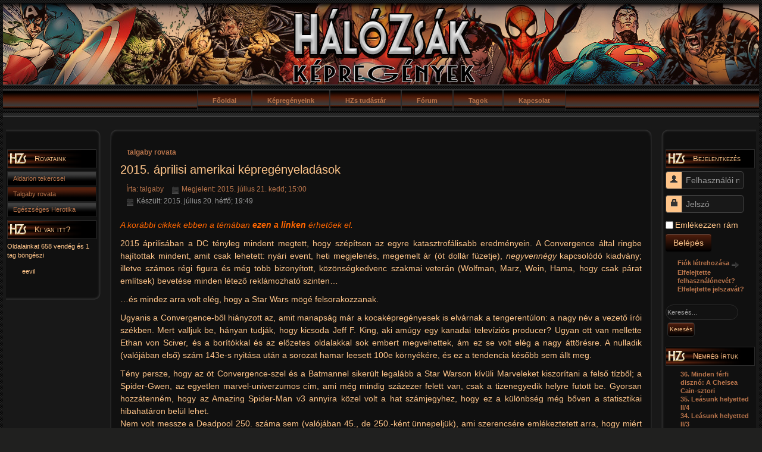

--- FILE ---
content_type: text/html; charset=utf-8
request_url: http://www.halozsak.hu/talgaby/529-amerikai-kepregenyeladasok/6817-2015-aprilisi-amerikai-kepregenyeladasok
body_size: 8466
content:
<?xml version="1.0" encoding="utf-8"?><!DOCTYPE html PUBLIC "-//W3C//DTD XHTML 1.0 Transitional//EN"
"http://www.w3.org/TR/xhtml1/DTD/xhtml1-transitional.dtd">
<html xmlns="http://www.w3.org/1999/xhtml"
xml:lang="hu-hu"
lang="hu-hu" dir="ltr">
<head>
<base href="http://www.halozsak.hu/talgaby/529-amerikai-kepregenyeladasok/6817-2015-aprilisi-amerikai-kepregenyeladasok" />
	<meta http-equiv="content-type" content="text/html; charset=utf-8" />
	<meta name="keywords" content="képregény, pókember, marvel, spider man, batman, superman, transformers, star wars, honosítás, fordítás, magyar, comic, comics, hálózsák" />
	<meta name="author" content="talgaby" />
	<meta name="description" content="HálóZsák - Itthon meg nem jelenő képregények magyarul" />
	<meta name="generator" content="Joomla! - Open Source Content Management" />
	<title>2015. áprilisi amerikai képregényeladások</title>
	<link href="/templates/halozsak25/favicon.ico" rel="shortcut icon" type="image/vnd.microsoft.icon" />
	<link href="http://www.halozsak.hu/component/search/?Itemid=2&amp;catid=529&amp;id=6817&amp;format=opensearch" rel="search" title="Keresés HálóZsák" type="application/opensearchdescription+xml" />
	<link href="/components/com_jcomments/tpl/hzs/style.css?v=3002" rel="stylesheet" type="text/css" />
	<link href="/plugins/system/jce/css/content.css?badb4208be409b1335b815dde676300e" rel="stylesheet" type="text/css" />
	<link href="/media/jui/css/bootstrap.min.css" rel="stylesheet" type="text/css" />
	<style type="text/css">
div.mod_search98 input[type="search"]{ width:auto; }
	</style>
	<script type="application/json" class="joomla-script-options new">{"csrf.token":"be4e4c66e79646f29a4d411b4bbea356","system.paths":{"root":"","base":""},"system.keepalive":{"interval":1740000,"uri":"\/component\/ajax\/?format=json"}}</script>
	<script src="/components/com_jcomments/js/jcomments-v2.3.js?v=12" type="text/javascript"></script>
	<script src="/components/com_jcomments/libraries/joomlatune/ajax.js?v=4" type="text/javascript"></script>
	<script src="https://www.google.com/recaptcha/api.js" type="text/javascript"></script>
	<script src="/media/jui/js/jquery.min.js?e0c6ff053f8a520a82ca96de6455dbf5" type="text/javascript"></script>
	<script src="/media/jui/js/jquery-noconflict.js?e0c6ff053f8a520a82ca96de6455dbf5" type="text/javascript"></script>
	<script src="/media/jui/js/jquery-migrate.min.js?e0c6ff053f8a520a82ca96de6455dbf5" type="text/javascript"></script>
	<script src="/media/system/js/caption.js?e0c6ff053f8a520a82ca96de6455dbf5" type="text/javascript"></script>
	<script src="/media/system/js/mootools-core.js?e0c6ff053f8a520a82ca96de6455dbf5" type="text/javascript"></script>
	<script src="/media/system/js/core.js?e0c6ff053f8a520a82ca96de6455dbf5" type="text/javascript"></script>
	<script src="/media/system/js/mootools-more.js?e0c6ff053f8a520a82ca96de6455dbf5" type="text/javascript"></script>
	<!--[if lt IE 9]><script src="/media/system/js/polyfill.event.js?e0c6ff053f8a520a82ca96de6455dbf5" type="text/javascript"></script><![endif]-->
	<script src="/media/system/js/keepalive.js?e0c6ff053f8a520a82ca96de6455dbf5" type="text/javascript"></script>
	<script src="/media/jui/js/bootstrap.min.js?e0c6ff053f8a520a82ca96de6455dbf5" type="text/javascript"></script>
	<!--[if lt IE 9]><script src="/media/system/js/html5fallback.js?e0c6ff053f8a520a82ca96de6455dbf5" type="text/javascript"></script><![endif]-->
	<script type="text/javascript">
jQuery(window).on('load',  function() {
				new JCaption('img.caption');
			});jQuery(function($){ initTooltips(); $("body").on("subform-row-add", initTooltips); function initTooltips (event, container) { container = container || document;$(container).find(".hasTooltip").tooltip({"html": true,"container": "body"});} });
	</script>

<link href="/templates/halozsak25/css/template.css" rel="stylesheet" type="text/css" media="all" />
<script type="text/javascript" src="/templates/halozsak25/js/hover.js"></script>
<script type="text/javascript" src="/templates/halozsak25/js/hzs-toggler.js"></script>
<script type="text/javascript">

  var _gaq = _gaq || [];
  _gaq.push(['_setAccount', 'UA-3619285-1']);
  _gaq.push(['_trackPageview']);

  (function() {
    var ga = document.createElement('script'); ga.type = 'text/javascript'; ga.async = true;
    ga.src = ('https:' == document.location.protocol ? 'https://ssl' : 'http://www') + '.google-analytics.com/ga.js';
    var s = document.getElementsByTagName('script')[0]; s.parentNode.insertBefore(ga, s);
  })();

</script>
</head>
<body>
<div id="wrapper">
  <table width="100%" border="0" cellpadding="0" cellspacing="0">
    <tr>
		        <td><div id="header-hero">
                  </div></td>
    </tr>
        <tr>
      <td><div id="top_menu">
          <div id="top_menu_inner">
            <ul class="nav menu-nav mod-list">
<li class="item-101 default current active"><a href="/" >Főoldal</a></li><li class="item-2 deeper parent"><a href="/kepregenyeink" >Képregényeink</a><ul class="nav-child unstyled small"><li class="item-76"><a href="/kepregenyeink/szuperhosok" >Szuperhősök</a></li><li class="item-82"><a href="/kepregenyeink/star-wars" >Star Wars</a></li><li class="item-84"><a href="/kepregenyeink/ifjusagi-reszleg" >Ifjúsági részleg</a></li><li class="item-100"><a href="/kepregenyeink/disney" >Disney</a></li><li class="item-162"><a href="/kepregenyeink/muzeum" >Múzeum</a></li><li class="item-81"><a href="/kepregenyeink/transformers" >Transformers</a></li></ul></li><li class="item-37 deeper parent"><a href="/hzs-tudastar" >HZs tudástár</a><ul class="nav-child unstyled small"><li class="item-89"><a href="/hzs-tudastar/marvel-enciklopedia" >Marvel enciklopédia</a></li><li class="item-90"><a href="/hzs-tudastar/azeroth-tortenelme" >Azeroth történelme</a></li><li class="item-91"><a href="/hzs-tudastar/dc-karekternevek" >DC karekternevek</a></li><li class="item-92"><a href="/hzs-tudastar/kepregenyes-alapfogalmak" >Képregényes alapfogalmak</a></li><li class="item-93"><a href="/hzs-tudastar/a-marvel-kiado-toertenete" >A Marvel kiadó története</a></li><li class="item-94"><a href="/hzs-tudastar/tervezett-kepregenyek" >Tervezett képregények</a></li><li class="item-98"><a href="/hzs-tudastar/beirasi-segedletek" >Beírási segédletek</a></li></ul></li><li class="item-5"><a href="http://forum.halozsak.hu/" >Fórum</a></li><li class="item-4"><a href="/tagok" >Tagok</a></li><li class="item-67"><a href="/kapcsolat" >Kapcsolat</a></li></ul>

          </div>
        </div></td>
    </tr>
                <tr>
      <td id="content_outer" valign="top"><table width="100%" border="0" align="center" cellpadding="0" cellspacing="0" class="content_table">
          <tr valign="top">
                        <td><div id="left_outer">
                <div id="left_top"></div>
                <div id="left_inner_float">
                  <div id="left_inner">
                    		<div class="moduletable_menu">
							<h3>Rovataink</h3>
						<ul class="nav menu mod-list">
<li class="item-58"><a href="/aldarion-tekercsei" >Aldarion tekercsei</a></li><li class="item-43 current active"><a href="/talgaby" >Talgaby rovata</a></li><li class="item-238"><a href="/egeszseges-herotika" >Egészséges Herotika</a></li></ul>
		</div>
			<div class="moduletable">
							<h3>Ki van itt?</h3>
						
			<p>Oldalainkat 658&#160;vendég és 1 tag böngészi</p>

		<ul class="whosonline">
			<li>
			eevil		</li>
		</ul>
		</div>
	
                  </div>
                </div>
                <div id="left_bottom"></div>
              </div></td>
                        <td align="center" width="100%" id="content"><div align="center">
                <div id="content_top_bar">
                  <div id="content_top">
                    <div id="content_right_top"></div>
                  </div>
                </div>
              </div>
              <table border="0" align="center" cellpadding="0" cellspacing="0" class="content">
                <tr>
                  <td colspan="0"><div id="topcontent">
                      <div id="system-message-container">
	</div>

                                            <div id="user5">
                        <a href="/talgaby/4280-talgaby-rovata-tartalom">talgaby rovata</a>
                      </div>
                                          </div>
                                        <div id="main_content">
                      <div class="item-page" itemscope itemtype="https://schema.org/Article">
	<meta itemprop="inLanguage" content="hu-HU" />
	
		
			<div class="page-header">
		<h2 itemprop="headline">
			2015. áprilisi amerikai képregényeladások		</h2>
							</div>
					
		
						<dl class="article-info muted">

		
			<dt class="article-info-term">
																</dt>

							<dd class="createdby" itemprop="author" itemscope itemtype="https://schema.org/Person">
					Írta: <span itemprop="name">talgaby</span>	</dd>
			
			
			
			
										<dd class="published">
				<span class="icon-calendar" aria-hidden="true"></span>
				<time datetime="2015-07-21T15:00:00+02:00" itemprop="datePublished">
					Megjelent: 2015. július 21. kedd; 15:00				</time>
			</dd>			
		
												<dd class="create">
					<span class="icon-calendar" aria-hidden="true"></span>
					<time datetime="2015-07-20T19:49:37+02:00" itemprop="dateCreated">
						Készült: 2015. július 20. hétfő; 19:49					</time>
			</dd>			
			
						</dl>
	
	
		
								<div itemprop="articleBody">
		<div style="text-align: justify; font-size: 10pt; line-height: 14pt;">
<p><span style="color: #ff6600;"><em>A korábbi cikkek ebben a témában <a href="/talgaby/4280-talgaby-rovata-tartalom" class="vt-p"><span style="color: #ff6600;">ezen a linken</span></a> érhetőek el.</em></span></p>
<p>2015 áprilisában a DC tényleg mindent megtett, hogy szépítsen az egyre katasztrofálisabb eredményein. A Convergence által ringbe hajítottak mindent, amit csak lehetett: nyári event, heti megjelenés, megemelt ár (öt dollár füzetje), <em>negyvennégy</em> kapcsolódó kiadvány; illetve számos régi figura és még több bizonyított, közönségkedvenc szakmai veterán (Wolfman, Marz, Wein, Hama, hogy csak párat említsek) bevetése minden létező reklámozható szinten…</p>
<p>…és mindez arra volt elég, hogy a Star Wars mögé felsorakozzanak.</p>
<p>Ugyanis a Convergence-ből hiányzott az, amit manapság már a kocaképregényesek is elvárnak a tengerentúlon: a nagy név a vezető írói székben. Mert valljuk be, hányan tudják, hogy kicsoda Jeff F. King, aki amúgy egy kanadai televíziós producer? Ugyan ott van mellette Ethan von Sciver, és a borítókkal és az előzetes oldalakkal sok embert megvehettek, ám ez se volt elég a nagy áttörésre. A nulladik (valójában első) szám 143e-s nyitása után a sorozat hamar leesett 100e környékére, és ez a tendencia később sem állt meg.</p>
<p>Tény persze, hogy az öt Convergence-szel és a Batmannel sikerült legalább a Star Warson kívüli Marveleket kiszorítani a felső tízből; a Spider-Gwen, az egyetlen marvel-univerzumos cím, ami még mindig százezer felett van, csak a tizenegyedik helyre futott be. Gyorsan hozzátenném, hogy az Amazing Spider-Man v3 annyira közel volt a hat számjegyhez, hogy ez a különbség még bőven a statisztikai hibahatáron belül lehet.<br />Nem volt messze a Deadpool 250. száma sem (valójában 45., de 250.-ként ünnepeljük), ami szerencsére emlékeztetett arra, hogy miért nem fogjuk igazából sose szeretni a Marvelt. Ugyanis a kicsike tíz dollárba kerül. Igen, egy füzetért annyit kérnek, mint az Image egy egész tpb-ért. Legalább az oldalszámot hozza, ha a tartalmat nem is. Ó, és Deadpool meghal benne. Ezt csak azért vetem így ide, mert a sztori se kerít különösen nagy eseményt belőle.</p>
<p>Mivel a Disney nyomására a Marvelnek is erőltetnie kellene az emberteleneket, így az Inhuman orbitális bukása ellenére újra próbálkoznak. Ezúttal az Uncanny Inhumans című sorozattal (valljuk be, ez egy eléggé rettenetes cím), ami igazából az Inhuman széria megszakítás nélküli folytatása nulla változással a receptben.<br />Mellette persze az X-ment nem szüntethetik csak úgy meg, ezért inkább bevetik a két legütősebb fegyverüket a mutánsok sorozatainak tönkretételére: Bendist és a reklámok teljes hiányát. Mondjuk a kopasz javára legyen írva, szépen lezongorázta a Black Vortexet – a Guardians of the Galaxy v3 és az X-ek crossoverét –, illetve volt benne annyi szakmai becsület, hogy nem hagyta az AXIS-szal önmagát szinte teljesen leégető Remendernek, hogy az Uncanny Avengers v2-vel megelőzze őt. (Bár az, hogy ötvenezer ember van, aki még mindig hisz ennek a kóklernek, valahol elkeserítő…)</p>
<p>A DC-ről kissé nehéz beszélni, mivel annyi convergence-es sorozat kering a listán, amik hol a szereplő szériája helyett, hol mellette jelentek meg, hogy szinte kibogozhatatlan most, hogy mi, hol és miért történik. Csak annyi a biztos, hogy a Batman Eternalt, egyetlen olvasott heti sorozatukat, a pénz reményében 60 részes miniből előléptették végtelenített heti ongoinggá. Hátha kitart a csoda még egy darabig. (Nem fog.)</p>
<p>A független kiadók frontja meglepő módon nem az Image-ről szól. Vagyis de, ám az itteni listán legalább van egy kis változatosság a felső 25-ben.<br />Nem kell félteni őket, most is elvitték az első három helyet, és persze a Walking Dead nyert… de negyediken már a Titan Comics új Doctor Who-ja áll (a 9. Dokival), majd a Valianttól a Bloodshot: Reborn.<br />Aztán… nos… Archie vs. Predator. 'Nuff said.</p>
<p>Kötetek terén nem jelent meg Bookscan lista, így csak a Diamond szakbolti eladásai láthatóak, ahol hatalmas meglepetésre a Walking Dead új tpb-je nyert, majd az Avengers: Rage of Ultron GN követi. Amit amúgy abszolút nem a film miatt adtak ki (egy betűnyi különbséggel a címben), ez csak puszta véletlen. Legalábbis a marketingesek ezt próbálják beadni. Mi meg jól elhisszük nekik, mert mint tudjuk, a marketingesek mindig becsületesen igazat mondanak. Amúgy nem csak ezzel próbálnak rátelepedni a filmre, mert akad egy Avengers: Ultron Forever is a füzetek között. Ám hiába írja Ewing, senki se fog rá emlékezni nem hogy hat, de három hónap múlva sem.</p>
<p>Amint a bevezetőben már említettem, hiába tett meg mindent a DC, a Convergence se volt elég az üdvösséghez: 34/31 és 36/34 százalékos (bevétel és példányszám) arányban kikaptak a Marveltől.<br />A kicsik mezőnye továbbra is esélytelenül szétszakadt: az Image tartja a tíz százalék feletti részt, az IDW kereken hat százalékon követi, a Dark Horse-nak meg már a négy százalék is elérhetetlen álomnak tűnik. A Dynamic Forces/Dynamite Entertainment (egyszer eldönthetnék végre, melyik a hivatalos) még küzd, de a Boom! Studios továbbra is tartja a frissen szerzett előnyét.<br />A fentiekkel újfent kimerült az egyszázalékosok klubja, ahol is a futottak még kategóriát az Avatar Press képviseli bevételben, a Valiant pedig példányokban. Hogy az előbbi hogyan műveli ezt zéró kötetes forgalommal és a füzetes listán való szereplés majdnem teljes hiányában, rejtély.</p>
<p>Április ötszerdás hónap volt, így természetesen az a minimum elvárás, hogy legalább 23-25%-ot hozzanak a márciuson, ami teljesült is: a füzetek 32, a kötetek 41%-ot nőttek, a végeredmény egy jó kis 35%-os növekedés. Vagyis azért azt elmondhatjuk, hogy a DC lendített a piacon, csak nem annyit, amennyit reméltek.<br />Sokkal fontosabb a tavaly áprilissal való összevetés, ami szintén öt megjelenést mutatott fel. A javulás itt összesen közel 18%-os bevételben, több mint 21%-os példányszámokban. Ez az idei évet eddig 12, illetve 14 százalékos előnybe hozza a 2014-essel szemben, ami már olyan javulás, amit mindenki szívesen lát, nem csak egy számmisztikával megvezetett naiv részvényes az éves osztalékfizetés előtt.</p>
<p>A cikk végére a szokványos linkek:<br /><a href="http://icv2.com/articles/news/view/31604/top-300-comics-actual-april-2015" target="_top">Top 300 képregényfüzet<br /></a><a href="http://icv2.com/articles/news/view/31603/top-300-graphic-novels-actual-april-2015" target="_top">Top 300 képregénykötet<br /></a><a href="http://www.diamondcomics.com/Home/1/1/3/237?articleID=163776" target="_top">Kiadók piaci részesedése</a></p>
</div> 	</div>

	
							<script type="text/javascript">
<!--
var jcomments=new JComments(6817, 'com_content','/component/jcomments/');
jcomments.setList('comments-list');
//-->
</script>
<div id="jc">
<a id="addcomments" href="#addcomments"></a>
<p class="message">A hozzászóláshoz bejelentkezés szükséges.</p>
<div id="comments"></div>
<div id="comments-footer" align="center"><a href="http://www.joomlatune.com" title="JComments" target="_blank">JComments</a></div>
<script type="text/javascript">
<!--
jcomments.setAntiCache(0,1,0);
//-->
</script> 
</div></div>

                    </div></td>
                </tr>
                              </table>
              <div align="center">
                <div id="content_bottom_bar">
                  <div id="content_bottom">
                    <div id="content_right_bottom"></div>
                  </div>
                </div>
              </div></td>
                        <td><div id="right_outer">
                <div id="right_top"></div>
                <div id="right_inner_float">
                  <div id="right_inner">
                    		<div class="moduletable">
							<h3>Bejelentkezés</h3>
						<form action="/talgaby" method="post" id="login-form" class="form-inline">
		<div class="userdata">
		<div id="form-login-username" class="control-group">
			<div class="controls">
									<div class="input-prepend">
						<span class="add-on">
							<span class="icon-user hasTooltip" title="Felhasználói név"></span>
							<label for="modlgn-username" class="element-invisible">Felhasználói név</label>
						</span>
						<input id="modlgn-username" type="text" name="username" class="input-small" tabindex="0" size="18" placeholder="Felhasználói név" />
					</div>
							</div>
		</div>
		<div id="form-login-password" class="control-group">
			<div class="controls">
									<div class="input-prepend">
						<span class="add-on">
							<span class="icon-lock hasTooltip" title="Jelszó">
							</span>
								<label for="modlgn-passwd" class="element-invisible">Jelszó							</label>
						</span>
						<input id="modlgn-passwd" type="password" name="password" class="input-small" tabindex="0" size="18" placeholder="Jelszó" />
					</div>
							</div>
		</div>
						<div id="form-login-remember" class="control-group checkbox">
			<label for="modlgn-remember" class="control-label">Emlékezzen rám</label> <input id="modlgn-remember" type="checkbox" name="remember" class="inputbox" value="yes"/>
		</div>
				<div id="form-login-submit" class="control-group">
			<div class="controls">
				<button type="submit" tabindex="0" name="Submit" class="btn btn-primary login-button">Belépés</button>
			</div>
		</div>
					<ul class="unstyled">
							<li>
					<a href="/component/users/?view=registration&amp;Itemid=101">
					Fiók létrehozása <span class="icon-arrow-right"></span></a>
				</li>
							<li>
					<a href="/component/users/?view=remind&amp;Itemid=101">
					Elfelejtette felhasználónevét?</a>
				</li>
				<li>
					<a href="/component/users/?view=reset&amp;Itemid=101">
					Elfelejtette jelszavát?</a>
				</li>
			</ul>
		<input type="hidden" name="option" value="com_users" />
		<input type="hidden" name="task" value="user.login" />
		<input type="hidden" name="return" value="aHR0cDovL3d3dy5oYWxvenNhay5odS90YWxnYWJ5LzUyOS1hbWVyaWthaS1rZXByZWdlbnllbGFkYXNvay82ODE3LTIwMTUtYXByaWxpc2ktYW1lcmlrYWkta2VwcmVnZW55ZWxhZGFzb2s=" />
		<input type="hidden" name="be4e4c66e79646f29a4d411b4bbea356" value="1" />	</div>
	</form>
		</div>
			<div class="moduletable">
						<div class="search mod_search98">
	<form action="/talgaby" method="post" class="form-inline" role="search">
		<label for="mod-search-searchword98" class="element-invisible"> </label> <input name="searchword" id="mod-search-searchword98" maxlength="200"  class="inputbox search-query input-medium" type="search" size="18" placeholder="Keresés..." /><br /> <button class="button btn btn-primary" onclick="this.form.searchword.focus();">Keresés</button>		<input type="hidden" name="task" value="search" />
		<input type="hidden" name="option" value="com_search" />
		<input type="hidden" name="Itemid" value="2" />
	</form>
</div>
		</div>
			<div class="moduletable">
							<h3>Nemrég írtuk</h3>
						<ul class="category-module mod-list">
						<li>
									<a class="mod-articles-category-title " href="/egeszseges-herotika/8245-36-minden-ferfi-diszno-a-chelsea-cain-sztori">36. Minden férfi disznó: A Chelsea Cain-sztori</a>
				
				
				
				
				
				
				
							</li>
					<li>
									<a class="mod-articles-category-title " href="/egeszseges-herotika/7661-35-leasunk-helyetted-ii-4">35. Leásunk helyetted II/4</a>
				
				
				
				
				
				
				
							</li>
					<li>
									<a class="mod-articles-category-title " href="/egeszseges-herotika/7645-34-leasunk-helyetted-ii-3">34. Leásunk helyetted II/3</a>
				
				
				
				
				
				
				
							</li>
					<li>
									<a class="mod-articles-category-title " href="/egeszseges-herotika/7639-32-leasunk-helyetted-ii-2">33. Leásunk helyetted II/2</a>
				
				
				
				
				
				
				
							</li>
					<li>
									<a class="mod-articles-category-title " href="/egeszseges-herotika/7635-32-leasunk-helyetted-ii-1">32. Leásunk helyetted II/1</a>
				
				
				
				
				
				
				
							</li>
			</ul>
		</div>
			<div class="moduletable">
						<ul class="nav menu mod-list">
<li class="item-254"><a href="/osszes-kepregeny" >Az összes képregény</a></li></ul>
		</div>
			<div class="moduletable">
							<h3>Linkek</h3>
						<ul class="nav menu mod-list">
<li class="item-56"><a href="http://allcomicsforever.blogspot.hu/" target="_blank" rel="noopener noreferrer">Allcomics</a></li><li class="item-163"><a href="http://billy-comics.blogspot.hu/" target="_blank" rel="noopener noreferrer">Billy Comics</a></li><li class="item-96"><a href="http://www.blateco.com/" target="_blank" rel="noopener noreferrer">Blateco</a></li><li class="item-14"><a href="http://chronopolis.kepregenytar.net/" target="_blank" rel="noopener noreferrer">Chronopolis</a></li><li class="item-74"><a href="http://jedirend.com/" target="_blank" rel="noopener noreferrer">Jedi Rend</a></li><li class="item-6"><a href="http://www.kilencedik.hu/" target="_blank" rel="noopener noreferrer">Kilencedik.hu</a></li><li class="item-27"><a href="http://kockafej.net/" target="_blank" rel="noopener noreferrer">Kockafej</a></li><li class="item-164"><a href="http://viharsziget.naruto-kun.hu/" target="_blank" rel="noopener noreferrer">Viharsziget</a></li></ul>
		</div>
	
                  </div>
                </div>
                <div id="right_bottom"></div>
              </div></td>
                      </tr>
        </table>
        <div align="center">
          <div id="copy">
            <div id="copy_inner" class="copy_inner"><a href="http://halozsak.hu/index.php?format=feed">Atom feed</a> | HálóZsák képregények | 2003 óta</div>
          </div>
        </div></td>
    </tr>
  </table>
</div>


                                                                                                                                      

                                                                                                                                                                                           	
</body>
</html>



--- FILE ---
content_type: text/css
request_url: http://www.halozsak.hu/templates/halozsak25/css/template.css
body_size: 4688
content:
@charset "utf-8";
/* CSS Document */


html {
	height : 100%;
}
body {
	line-height : 125%;
	font-family : Geneva, Arial, Helvetica, sans-serif;
	font-size : 12px;
	font-weight : normal;
	letter-spacing : normal;
	padding : 0;
	color : #FFC58A;
	background-color : #20201f;
	background-image : url(../images/bg.gif);
	background-repeat : repeat;
	margin: 0;
}
body.contentpane {
	color : #333333;
	background : none;
	background-color : #ffffff;
}
#wrapper {
	max-width: 1280px;
	margin-left: auto;
	margin-right: auto;
	display: block;
}
#top_menu {
	width : 100%;
	float : left;
	height : 36px;
	padding : 0;
	margin : 0;
	overflow : visible;
	background-color : #333333;
	background-image : url(../images/top_menu.gif);
	background-repeat : repeat-x;
}
#top_menu_inner {
	overflow : visible;
	height : 36px;
	padding : 0;
	margin : 0;
	padding-top : 2px;
}
#top_menu_top {
	float : left;
	height : auto;
	background-color : #101010;
	margin : 0;
	padding : 0;
	width : 100%;
	background-image : url(../images/top.gif);
	background-repeat : repeat-x;
}
#top_menu_top_inner {
	height : auto;
	margin : 0;
	overflow : hidden;
	color : #FFC58A;
	padding-left : 5px;
	padding-right : 5px;
	margin-top : 5px;
	padding-top : 5px;
}
#top_menu_top_two {
	float : left;
	height : 40px;
	background-color : #333333;
	margin : 0;
	padding : 0;
	width : 100%;
	background-image : url(../images/top_menu_two.gif);
	background-repeat : repeat-x;
}
#top_menu_top_two_inner {
	height : 30px;
	padding : 0;
	margin : 0;
	float : right;
	padding-top : 2px;
}
#banner {
	float : right;
	color : #999999;
	padding-top : 35px;
	padding-right : 20px;
}
#banner_inner {
	border : 4px solid #2c2c2c;
	padding : 0;
	margin : 0;
}
#banner_inner:hover {
	border : 4px solid #444444;
}
#breadcrumbs {
	height : 30px;
	color : #2c2c2c;
	background-color : #181818;
	background-image : url(../images/pathway.gif);
	background-repeat : no-repeat;
	border : 1px solid #2c2c2c;
	margin : 7px 4px 4px 4px;
}
.breadcrumbs {
	font-size : 13px;
	overflow : hidden;
	display : block;
	height : 30px;
	line-height : 30px !important;
	line-height : 22px;
	color : #FFC58A;
	float : left;
	padding-left : 20px;
	font-weight : normal;
	font-variant : small-caps;
}
.breadcrumbs a:hover {
	color : #FFC58A;
	text-decoration : none;
}
#buttons {
	float : left;
	margin : 2px;
	padding : 2px;
}
/* For the new menu mode. */
ul.menu-nav {
	list-style : none;
	padding : 0;
	margin : 0;
	font-size : 11px;
	/*float: left;*/
	position: relative;
	/*left: 50%;*/
	text-align: center;
}
ul.menu-nav li {
	background-image : url(../images/top_nav.gif);
	background-repeat : repeat-x;
	color : #FFC58A;
	font-weight : bold;
	/*float : left;*/
	margin : 0;
	padding : 0;
	border-left: 1px solid #2c2c2c;
	border-right : 1px solid #2c2c2c;
	font-size : 11px;
	height : 34px;
	line-height : 34px;
	white-space : nowrap;
	margin-left: auto;
	margin-right: auto;
	position: relative;
	/*right: 50%;*/
	display: inline-block;
	vertical-align: top;
}
ul.menu-nav li a {
	text-align : left;
	font-weight : bold;
	font-size : 11px;
	display : inline-block;
	padding-left : 25px;
	padding-right : 25px;
	text-decoration : none;
	color : #B8744B;
	background : transparent;
}
#buttons > ul.menu-nav li a {
	width : auto;
}
ul.menu-nav li a:hover {
	background-image : url(../images/top_nav_hover.gif);
	background-repeat : repeat-x;
	color : #B8744B;
	font-weight : bold;
	padding-left : 25px;
	padding-right : 25px;
	/*float : left;*/
	margin : 0;
	font-size : 11px;
	white-space : nowrap;
	display: inline-block;
}
ul.menu-nav li#current {
	background-image : url(../images/top_nav_active.gif);
	background-repeat : repeat-x;
	color : #B8744B;
	font-weight : bold;
	/*float : left;*/
	margin : 0;
	/*padding-left : 25px;
	padding-right : 25px;*/
	font-size : 11px;
	height : 34px;
	line-height : 34px;
	white-space : nowrap;
	display: inline-block;
}
ul.menu-nav li a#active_menu-nav:hover {
	background-image : url(../images/top_nav_active_hover.gif);
	background-repeat : repeat-x;
	background-position: 25px 0;
	color : #B8744B;
	font-weight : bold;
	text-decoration : none;
	/*float : left;*/
	margin : 0;
	padding-left : 25px;
	padding-right : 25px;
	font-size : 11px;
	height : 34px;
	line-height : 34px;
	white-space : nowrap;
	display: inline-block;
}
li.parent ul {
	margin-top: -2px;
	margin-right: 0px;
	margin-bottom: 0px;
	margin-left: 0px;
	left: -999em;
	position: absolute;
	z-index: 1000;
}
li.parent:hover ul {
	left: auto;
}
li.parent li {
	width: 100%;
	height: 20px;
	line-height: 20px;
	display: block;
	background-image: url('../images/rollover_menu_bg.gif');
	background-position: 0 0;
}
li.parent li:hover {
	width: 100%;
	display: block;
}
li.parent li#current {
	height: 20px;
	line-height: 20px;
}
li.parent li a {
	display: block;
	padding-left: 10px;
	padding-right: 10px;
	font-weight: normal;
}
li.parent li a:hover {
	display: block;
	padding-left: 10px;
	padding-right: 10px;
	font-weight: normal;
}
.search .button {
	color : #FFC58A;
	background-color : #121212;
	background-image : url(../images/button_bg.png);
	text-align : center;
	font-size : 10px;
	border : 1px solid #2c2c2c;
	padding : 1px 3px 1px 3px;
	margin : 2px 3px 2px 3px;
}
.search .inputbox {
	padding : 2px;
	margin : 2px 2px 2px 0;
	border : 1px solid #2c2c2c;
	background-color : #121212;
	color : #FFC58A;
	font-size : 11px;
	float : left;
}
.search .inputbox:hover {
	border : 1px solid #444444;
	background-color : #181818;
}
#header-hero {
	height : 140px;
	float : left;
	width : 100%;
	padding : 0;
	margin : 0;
	background-color : #333333;
	background-image : url(../images/header-hero.jpg);
	background-repeat : no-repeat;
	background-position : center 0;
}
#header-dark {
	height : 140px;
	float : left;
	width : 100%;
	padding : 0;
	margin : 0;
	background-color : #333333;
	background-image : url(../images/header-dark.jpg);
	background-repeat : no-repeat;
	background-position : center 0;
}
#header-adv {
	height : 140px;
	float : left;
	width : 100%;
	padding : 0;
	margin : 0;
	background-color : #333333;
	background-image : url(../images/header-adv.jpg);
	background-repeat : no-repeat;
	background-position : center 0;
}
#header-wh {
	height : 140px;
	float : left;
	width : 100%;
	padding : 0;
	margin : 0;
	background-color : #333333;
	background-image : url(../images/header-warhammer.jpg);
	background-repeat : no-repeat;
	background-position : center 0;
}
#header-sonja {
	height : 140px;
	float : left;
	width : 100%;
	padding : 0;
	margin : 0;
	background-color : #333333;
	background-image : url(../images/header-sonja.jpg);
	background-repeat : no-repeat;
	background-position : center 0;
}
#header-harcos {
	height : 140px;
	float : left;
	width : 100%;
	padding : 0;
	margin : 0;
	background-color : #333333;
	background-image : url(../images/header-warrior.jpg);
	background-repeat : no-repeat;
	background-position : center 0;
}
#header-spidey {
	height : 140px;
	float : left;
	width : 100%;
	padding : 0;
	margin : 0;
	background-color : #333333;
	background-image : url(../images/header-spidey.jpg);
	background-repeat : no-repeat;
	background-position : center 0;
}
#header-zozipredash {
	height : 140px;
	float : left;
	width : 100%;
	padding : 0;
	margin : 0;
	background-color : #333333;
	background-image : url(../images/header-zozipredash.jpg);
	background-repeat : no-repeat;
	background-position : center 0;
}
#header-ba-week1 {
	height : 140px;
	float : left;
	width : 100%;
	padding : 0;
	margin : 0;
	background-color : #333333;
	background-image : url(../images/header-ba-week1.jpg);
	background-repeat : no-repeat;
	background-position : center 0;
}
#header-ba-week2 {
	height : 140px;
	float : left;
	width : 100%;
	padding : 0;
	margin : 0;
	background-color : #333333;
	background-image : url(../images/header-ba-week2.jpg);
	background-repeat : no-repeat;
	background-position : center 0;
}
#header-ba-week3 {
	height : 140px;
	float : left;
	width : 100%;
	padding : 0;
	margin : 0;
	background-color : #333333;
	background-image : url(../images/header-ba-week3.jpg);
	background-repeat : no-repeat;
	background-position : center 0;
}
#header-ba-week4 {
	height : 140px;
	float : left;
	width : 100%;
	padding : 0;
	margin : 0;
	background-color : #333333;
	background-image : url(../images/header-ba-week4.jpg);
	background-repeat : no-repeat;
	background-position : center 0;
}
#header-ba-week5 {
	height : 140px;
	float : left;
	width : 100%;
	padding : 0;
	margin : 0;
	background-color : #333333;
	background-image : url(../images/header-ba-week5.jpg);
	background-repeat : no-repeat;
	background-position : center 0;
}
#header-ba-week6 {
	height : 140px;
	float : left;
	width : 100%;
	padding : 0;
	margin : 0;
	background-color : #333333;
	background-image : url(../images/header-ba-week6.jpg);
	background-repeat : no-repeat;
	background-position : center 0;
}
#header-ba-week7 {
	height : 140px;
	float : left;
	width : 100%;
	padding : 0;
	margin : 0;
	background-color : #333333;
	background-image : url(../images/header-ba-week7.jpg);
	background-repeat : no-repeat;
	background-position : center 0;
}
#header-xmas {
	height : 140px;
	float : left;
	width : 100%;
	padding : 0;
	margin : 0;
	background-color : #333333;
	background-image : url(../images/header-xmas16.jpg);
	background-repeat : no-repeat;
	background-position : center 0;
}
#content_top {
	background-image : url(../images/content_top.gif);
	background-repeat : no-repeat;
	height : 28px;
}
#content_top_bar {
	width : 100%;
}
#content_bottom_bar {
	width : 100%;
}
#content_right_top {
	background-image : url(../images/content_right_top.gif);
	background-repeat : no-repeat;
	height : 28px;
	width : 27px;
	float : right;
}
#content_outer {
	width : 100%;
	color : #FFC58A;
	padding : 0;
	background-color : #181818;
	background-image : url(../images/content_outer.gif);
	background-repeat : repeat-x;
	margin : 0;
}
#main_content {
	float : none !important;
	float : none;
	padding-bottom : 5px;
	padding-right : 5px;
	padding-left : 5px;
	margin : 0 5px 0 5px;
}
table.content_table {
	width : 100%;
	margin-top : 20px;
	margin-bottom : 20px;
}
.content {
	color : #FFC58A;
	border-left : 2px solid #232323;
	border-right : 2px solid #232323;
	background-color : #101010;
	width : 100%;
}
#content {
	padding-left : 10px;
	padding-right : 10px;
}
#content_bottom {
	background-image : url(../images/content_bottom.gif);
	background-repeat : no-repeat;
	height : 28px;
}
#content_right_bottom {
	background-image : url(../images/content_right_bottom.gif);
	background-repeat : no-repeat;
	height : 28px;
	width : 27px;
	float : right;
}
#left_outer {
	float : left;
	width : 160px;
	margin : 0;
	padding : 0;
}
#left_top {
	background-image : url(../images/left_top.gif);
	background-repeat : no-repeat;
	float : left;
	width : 160px;
	height : 28px;
	padding : 0;
	margin : 0;
}
#left_inner {
	float : none;
	font-size : 11px;
	padding : 2px;
	width : 150px;
}
#left_inner_float {
	width : 160px;
	float : left;
	background-image : url(../images/left_float.gif);
	background-repeat : repeat-y;
}
#left_bottom {
	background-image : url(../images/left_bottom.gif);
	background-repeat : no-repeat;
	float : left;
	width : 160px;
	height : 24px;
}
#right_outer {
	float : left;
	width : 160px;
	padding : 0;
	margin : 0;
}
#right_top {
	background-image : url(../images/right_top.gif);
	background-repeat : no-repeat;
	float : left;
	width : 160px;
	height : 28px;
}
#right_inner {
	float : none;
	font-size : 11px;
	padding : 2px;
	width : 150px;
	padding-left : 8px;
}
#right_inner_float {
	width : 160px;
	float : left;
	background-image : url(../images/right_float.gif);
	background-repeat : repeat-y;
}
#right_bottom {
	background-image : url(../images/right_bottom.gif);
	background-repeat : no-repeat;
	float : left;
	width : 160px;
	height : 24px;
}
.user1_inner {
	float : none;
	padding : 5px;
}
#user1_outer {
	float : none;
	margin : 5px;
	padding : 0;
}
.user2_inner {
	float : none;
	padding : 5px;
}
#user2_outer {
	float : none;
	margin : 5px;
	padding : 0;
}
#user5 {
	float : none;
	margin-left : 22px;
}
ul, ol, li {
	margin : 0;
	padding : 0;
}
ul, ol {
	margin : 10px 0;
	padding-left : 10px;
}
ol li {
	list-style-type : decimal;
	line-height : 14px;
}
ul {
	margin : 5px;
	padding : 2px;
	list-style : none;
}
li {
	text-align : left;
	line-height : 14px;
	padding-left : 18px;
}
li:hover {
	text-align : left;
	line-height : 14px;
	padding-left : 18px;
}
td {
	text-align : left;
	font-size : 12px;
	margin : 0;
	padding : 0;
}
a, a:link, a:visited, a:active, a:focus {
	color : #B8744B;
	text-decoration : none;
	font-weight: bold;
	outline : none;
}
a:hover {
	color: #B8744B;
	font-weight: bold;
	text-decoration : underline;
}
table.contentpaneopen {
	width : 99%;
	padding : 2px;
	margin : 2px;
}
table.contentpane {
	width : 99%;
	padding : 6px;
	margin : 6px;
}
table.searchinto {
	width : 100%;
}
table.moduletable {
	width : 100%;
	margin : 0;
	padding : 0;
}
div.moduletable {
	padding : 0;
	padding-bottom : 10px;
}
table.moduletable th, div.moduletable h3 {
	background-image : url(../images/h3.gif);
	background-repeat : no-repeat;
	background-color : #181818;
	border : 1px solid #2c2c2c;
	color : #FFC58A;
	text-align : left;
	font-weight : normal;
	height : 30px;
	line-height : 30px;
	font-size : 13px;
	font-variant : small-caps;
	padding-left : 45px;
	margin : 5px 0 5px 0;
	overflow : hidden;
}
.moduletable_text h3 {
	background-image : url(../images/h3.gif);
	background-repeat : no-repeat;
	background-color : #181818;
	border : 1px solid #2c2c2c;
	color : #FFC58A;
	text-align : left;
	font-weight : normal;
	height : 30px;
	line-height : 30px;
	font-size : 13px;
	font-variant : small-caps;
	padding-left : 45px;
	margin : 5px 0 5px 0;
	overflow : hidden;
}
.bannerheader {
	font-size : 12px;
	font-weight : bold;
	color : #972b00;
	padding-left : 5px;
}
.banneritem_text {
	padding : 2px 5px 2px 5px;
}
.banneritem_text a {
	color : #B8744B;
}
.banneritem_text a:hover {
	color : #972b00;
}
.bannerfooter_text {
	padding : 2px 5px 2px 5px;
	font-size : 12px;
	font-weight : bold;
}
table.moduletable td {
	font-size : 11px;
	padding : 0;
	margin : 0;
	font-weight : normal;
}
table.poll {
	padding : 0;
	width : 100%;
	border-collapse : collapse;
}
table.pollstableborder {
	padding : 0;
	width : 100%;
	border : none;
	text-align : left;
}
table.pollstableborder img {
	vertical-align : baseline;
	padding-left : 10px;
}
table.pollstableborder td {
	padding : 2px;
	border-collapse : collapse;
	border-spacing : 0;
}
table.pollstableborder tr.sectiontableentry1 td {
	margin : 1px;
	padding : 2px 5px 2px 5px;
}
table.pollstableborder tr.sectiontableentry2 td {
	margin : 1px;
	padding : 2px 5px 2px 5px;
}
table.pollstableborder tr.sectiontableentry0 td {
	margin : 1px;
	padding : 2px 5px 2px 5px;
}
table.contenttoc {
	font-size : 11px;
	border : 1px solid #2c2c2c;
	padding : 2px;
	margin-left : 10px;
	margin-bottom : 10px;
	float : right;
}
table.contenttoc td {
	font-size : 11px;
	padding : 4px;
	margin : 4px;
}
table.contenttoc th {
	font-size : 13px;
	background-image : url(../images/th.gif);
	background-repeat : repeat-x;
	color : #FFC58A;
	text-align : left;
	padding : 2px 4px 2px 4px;
	font-variant : small-caps;
}
.moduletable_menu h3 {
	background-image : url(../images/h3.gif);
	background-repeat : no-repeat;
	background-color : #181818;
	border : 1px solid #2c2c2c;
	color : #FFC58A;
	text-align : left;
	font-weight : normal;
	height : 30px;
	line-height : 30px;
	font-size : 13px;
	font-variant : small-caps;
	padding-left : 45px;
	margin : 5px 0 5px 0;
	overflow : hidden;
}
.moduletable_menu ul.menu {
	margin : 0;
	padding : 0;
	list-style : none;
	background : none;
}
.moduletable_menu ul.menu li {
	margin : 0;
	padding : 0;
	list-style : none;
	background : none;
}
.moduletable_menu ul.menu li a {
	background-image : url(../images/menu_bg.gif);
	background-repeat : no-repeat;
	display : block;
	vertical-align : middle;
	font-size : 11px;
	color : #B8744B;
	font-weight: normal;
	text-align : left;
	height : 20px;
	padding : 5px 10px 0 10px;
	text-decoration : none;
	margin-bottom : 1px;
}
.moduletable_menu ul.menu li a span {
	background : none;
}
.moduletable_menu ul.menu li a:hover, .moduletable_menu ul.menu li a:active, .moduletable_menu ul.menu li a:focus {
	background-position : 0 -25px;
	text-decoration : none;
	font-weight: normal;
	color : #B8744B;
	font-size : 11px;
	text-align : left;
}
.moduletable_menu ul.menu li.active a {
	background-position : 0 -25px;
	text-decoration : none;
	color : #B8744B;
	font-size : 11px;
	text-align : left;
}
.moduletable_menu ul.menu li.active a span {
	background : none;
}
.moduletable_menu ul.menu li li a span {
	list-style : none;
	background : none;
}
.moduletable_menu ul.menu li ul {
	margin : 0;
	padding : 0;
	list-style : none;
}
.moduletable_menu ul.menu li li {
	list-style : none;
	background : none;
}
.moduletable_menu ul.menu li li a {
	list-style : none;
	background : none;
	vertical-align : middle;
	font-size : 11px;
	color : #B8744B;
	text-align : left;
	text-decoration : none;
	height : 20px;
	padding : 2px 10px 0 10px;
}
.moduletable_menu ul.menu li li a:hover, .moduletable_menu ul.menu li li a:active, .moduletable_menu ul.menu li li a:focus {
	color : #B8744B;
	list-style : none;
	background : none;
	text-decoration : none;
}
.moduletable_menu ul.menu li li.active a {
	color : #B8744B !important;
	list-style : none;
	font-weight: normal;
	background : none;
	text-decoration : none;
}
.moduletable_menu ul.menu li li a span {
	font-weight: normal;
	list-style : none;
	background : none;
}
#copy {
	background-color : #111111;
	height : 80px;
	width : 100%;
	font-size : 11px;
	background-repeat : no-repeat;
	background-image : url(../images/footer.gif);
}
#copy_inner {
	color : #FFC58A;
	padding : 6px;
	font-size : 11px;
	padding-top : 30px;
}
.copy_inner a:link {
	color : #FFC58A;
	font-size : 11px;
}
.copy_inner a:visited {
	color : #FFC58A;
	font-size : 11px;
}
.copy_inner a:hover {
	color : #FFC58A;
	font-size : 11px;
}
.componentheading {
	background-image : url(../images/compo_head.gif);
	background-repeat : no-repeat;
	height : 30px;
	line-height : 30px;
	color : #B8744B;
	font-size : 14px;
	font-variant : small-caps;
	padding-left : 40px;
	margin : 2px;
}
.contentheadingbase {
	background-image : url(../images/article_base_banner.gif);
	display: block;
	border: 1px solid #2c2c2c;
}
.articlelogo {
	padding-left: 5px;
}
.contentheadingfront {
	/*background-image : url(../images/content_head.gif);
	background-repeat : no-repeat;
	background-position: 5px 50%;*/
	height : 30px;
	line-height : normal;
	color : #B8744B;
	font-size : 14px;
        font-weight: normal;
        font-variant: small-caps;
	/*padding-left : 35px;*/
	margin : 2px;
}
.contentheading {
	background-image : url(../images/content_head.gif);
	background-repeat : no-repeat;
	background-position: 5px 50%;
	height : 30px;
	line-height : normal;
	color : #B8744B;
	font-size : 14px;
        font-weight: normal;
        font-variant: small-caps;
	padding-left : 35px;
	margin : 2px;
}
.contentpagetitle {
        font-weight: normal;
        font-variant: small-caps;
        height : 30px;
	line-height : normal;
	color : #B8744B;
	font-size : 16px;
	padding-left : 5px;
	margin : 2px;
}
.pagenav {
	text-align : center;
	font-size : 12px;
	border : 1px solid #2c2c2c;
	padding : 3px 5px 2px 5px;
	margin : 5px 1px 5px 1px;
	color : #FFC58A;
	background-image : url(../images/button_bg.png);
}
.pagenav:hover {
	border : 1px solid #444444;
	background-image : url(../images/button_bg_hover.png);
}
.pagenav a:hover {
	color : #FFC58A;
	text-decoration : none;
}
.pagenav_next {
	color : #FFC58A;
	text-decoration : none;
}
.pagenav_next a:hover {
	color : #972b00;
	text-decoration : none;
}
.pagenav_prev {
	color : #FFC58A;
	text-decoration : none;
}
.pagenav_prev a:hover {
	color : #972b00;
	text-decoration : none;
}
.blog {
	width : 100%;
}
.blog_more {
	margin : 10px 5px 20px 5px;
}
.blog_more strong {
	margin : 2px;
	display : block;
	font-size : 14px;
	font-weight : bold;
}
.blog_more ul {
	margin : 5px;
	padding : 0;
}
.blog_more ul li {
	text-align : left;
	line-height : 14px;
	padding-left : 18px;
	background-image : url(../images/arrow.gif);
	background-repeat : no-repeat;
	background-position : 0 2px;
}
.article_separator {
	clear : both;
	display : block;
	height : 10px;
	margin-bottom : 10px;
	border-bottom : 2px solid #2c2c2c;
}
.article_column {
	padding : 0px 10px 10px 10px;
	margin : 5px;
}
.article_column column_separator {
	padding : 10px;
	margin : 5px;
}
.article-tools {
	border-top : 1px solid #2c2c2c;
	width : 100%;
	float : left;
	clear : both;
	margin-bottom : 15px;
	display : block;
	background-color : #B8744B;
}
.article-meta {
	padding : 5px;
	width : 80%;
	float : left;
}
.button {
	color : #B8744B;
	background-color : #121212;
	background-image : url(../images/button_bg.png);
	text-align : center;
	font-size : 10px;
	border : 1px solid #2c2c2c;
	padding : 2px 3px 2px 3px;
	margin : 2px 3px 2px 3px;
}
.button:hover {
	color : #B8744B;
	background-color : #181818;
	background-image : url(../images/button_bg_hover.png);
	border : 1px solid #444444;
}
.validate {
	color : #B8744B;
	background-color : #121212;
	background-image : url(../images/button_bg.png);
	text-align : center;
	font-size : 10px;
	border : 1px solid #2c2c2c;
	padding : 2px 3px 2px 3px;
	margin : 2px 3px 2px 3px;
}
.validate:hover {
	color : #B8744B;
	background-color : #181818;
	background-image : url(../images/button_bg_hover.png);
	border : 1px solid #444444;
}
.invalid {
	border-color: #2c2c2c;
}
label.invalid {
	color: #972b00;
}
.back_button {
	background-image : url(../images/button_bg.png);
	text-align : center;
	font-size : 11px;
	border : 1px solid #2c2c2c;
	margin : 2px 3px 2px 3px;
	color : #B8744B;
	padding : 2px 3px 2px 3px;
}
.back_button:hover {
	background-image : url(../images/button_bg_hover.png);
	border : 1px solid #444444;
}
.back_button a:link {
	text-decoration : none;
	color : #B8744B;
}
.back_button a:visited {
	text-decoration : none;
	color : #B8744B;
}
.back_button a:hover {
	text-decoration : none;
	color : #B8744B;
}
#form-login .input {
	padding : 2px;
	margin : 2px;
	color : #FFC58A;
	background : none;
	border : none;
	font-size : 11px;
}
form {
	margin : 0;
	padding : 0;
	border : none;
}
#form-login {
	border : none;
}
#form-login ul {
	padding : 0;
	margin : 0;
	list-style : none;
}
#form-login li {
	padding : 2px;
	margin : 0;
	background : none;
	list-style : none;
}
#form-login li a {
	font-size : 11px;
}
#form-login li a:hover {
	font-size : 11px;
}
.inputbox {
	padding : 2px 0px 2px 0px;
	margin : 2px 0px 2px 0px;
	border : 1px solid #2c2c2c;
	background-color : #121212;
	color : #FFC58A;
	font-size : 11px;
}
.inputbox:hover {
	border : 1px solid #444444;
	background-color : #181818;
}
.sectiontableheader {
	border : 1px solid #2c2c2c;
	color : #FFC58A;
	background-color : #181818;
	text-align : left;
	text-transform : none;
	margin : 0;
	padding : 2px;
	height : 30px;
}
.sectiontablefooter {
	color : #FFC58A;
	padding : 2px;
	margin : 0;
	text-align : left;
	text-transform : none;
}
.sectiontableentry1 {
	border-bottom : 1px solid #2c2c2c;
	background-color : #111111;
	text-align : left;
}
.sectiontableentry2 {
	border-bottom : 1px solid #2c2c2c;
	background-color : #121212;
	text-align : left;
}
.sectiontableentry0 {
	border-bottom : 1px solid #2c2c2c;
	background-color : #121212;
	text-align : left;
}
.sectiontableentry1 td {
	padding : 2px 5px 2px 5px;
	margin : 1px;
}
.sectiontableentry2 td {
	padding : 2px 5px 2px 5px;
	margin : 1px;
}
.sectiontableentry0 td {
	padding : 2px 5px 2px 5px;
	margin : 1px;
}
.readon {
	font-size : 11px;
}
a.readon a:link {
	color : #B8744B;
	font-size : 11px;
}
a.readon a:visited {
	font-size : 11px;
}
a.readon a:hover {
	color : #972b00;
	font-size : 11px;
	text-decoration : none;
}
.mostread a:hover {
	color : #972b00;
	text-decoration : none;
}
.mostread a:visited {
	color : #B8744B;
	text-decoration : none;
}
.mostread a:link {
	color : #B8744B;
	text-decoration : none;
}
.latestnews a:hover {
	color : #FFC58A;
	text-decoration : none;
}
.latestnews a:visited {
	color : #FFC58A;
	text-decoration : none;
}
.latestnews a:link {
	color : #FFC58A;
	text-decoration : none;
}
h1 {
	color : #FFC58A;
	font-weight : bold;
	font-size : 24px;
	line-height : 26px;
	font-weight : normal;
}
h2 {
	font-size : 20px;
	line-height : 22px;
	color : #FFC58A;
	font-weight : normal;
}
h3 {
	color : #FFC58A;
	font-size : 18px;
	line-height : 20px;
	font-weight : normal;
}
h4 {
	color : #FFC58A;
	font-size : 16px;
	line-height : 18px;
	font-weight : bold;
}
h5 {
	color : #FFC58A;
	font-size : 14px;
	line-height : 16px;
	font-weight : bold;
}
h6 {
	color : #FFC58A;
	font-size : 12px;
	line-height : 14px;
	font-weight : bold;
}
.contact_email {
	padding : 5px;
	margin : 5px;
}
#component-contact {
	margin-top : 10px;
}
.hasTip {
	margin: 5px;
	color: #FFC58A;
	background-color: #121212;
	border: none;
}
.tool-tip {
	float : left;
	color : #FFC58A;
	background : #202020;
	border : 1px solid #2c2c2c;
	padding : 5px;
	max-width : 200px;
}
.tool-title {
	padding : 0;
	margin : 0;
	font-size : 100%;
	font-weight : bold;
	margin-top : -15px;
	padding-top : 15px;
	padding-bottom : 5px;
	background-image : url(../images/selector-arrow.png);
	background-repeat : no-repeat;
}
.tool-text {
	font-size : 100%;
	margin : 0;
}
table.paramlist {
	margin-top : 5px;
}
table.paramlist td.paramlist_key {
	width : 128px;
	text-align : left;
	height : 30px;
}
div.message {
	font-weight : bold;
	font-size : 14px;
	color : #FFC58A;
	text-align : center;
	width : auto;
	background-color : #202020;
	border : 1px solid #2c2c2c;
	margin : 3px 0 10px;
	padding : 3px 20px;
}
img {
	border : none;
}
div.mosimage {
	border : 2px solid #2c2c2c;
	background-color : #121212;
}
.mosimage {
	margin : 0;
	background-color : #121212;
}
.mosimage_caption {
	margin-top : 0;
	background-color : #121212;
	padding : 0;
	color : #FFC58A;
	font-size : 10px;
}
a img.calendar {
	width: 16px;
	height: 16px;
	margin-left: 3px;
	background: url(../images/calendar.png) no-repeat;
	cursor: pointer;
	vertical-align: middle;
}
.error {
	font-style : italic;
	text-transform : uppercase;
	padding : 5px;
	color : #FFC58A;
	font-size : 12px;
}

#system-message {
	margin : 10px;
}
#system-message dd.message ul {
	border-top : 2px solid #2c2c2c;
	border-bottom : 2px solid #2c2c2c;
	margin : 5px;
	padding-left : 40px;
	text-indent : 0;
}
#system-message dd.error ul {
	color : #FFC58A;
	border-top : 2px solid #2c2c2c;
	border-bottom : 2px solid #2c2c2c;
	margin : 5px;
	padding-left : 40px;
	text-indent : 0;
}
#system-message dd.notice ul {
	color : #FFC58A;
	border-top : 2px solid #2c2c2c;
	border-bottom : 2px solid #2c2c2c;
	margin : 5px;
	padding-left : 40px;
	text-indent : 0;
}
#syndicate {
	float : left;
	padding-left : 25px;
}
.small {
	font-family : Arial, Helvetica, sans-serif;
	color : #972b00;
	font-size : 12px;
}
.createdate {
	font-family : Arial, Helvetica, sans-serif;
	font-size : 12px;
	color : #B8744B;
}
.modifydate {
	font-family : Arial, Helvetica, sans-serif;
	color : #B8744B;
	font-size : 9px;
}
.highlight {
	background-color : #972b00;
	color : #181818;
	padding : 0;
}
.code {
	background-color : #916000;
	border : 1px solid #bbb;
}
fieldset {
	margin : 10px;
	padding : 10px;
	border : 1px solid #2c2c2c;
	background-color : #101010;
}

/* Article rows */
.items-row {
	display: inline-block;
	margin-bottom: 10px;
}
.item-title {
	background-image : url(../images/article_base_banner.gif);
	display: block;
	border: 1px solid #2c2c2c;
	height: 34px;
	line-height: 34px;
}

.createdby {
	display: inline;
	font-size : 12px;
	color : #B8744B;
}

.published {
	display: inline;
	font-size : 12px;
	color : #B8744B;
}

/* Pagination related options */
.pagination {
	text-align: center;
}

.pagination ul {
	display: inline-block;
	margin: auto;
}

.pagination li {
	float: left;
	padding-left: 0px;
	background-image: none;
}

a.pagenav, span.pagenav {
	border-style: none !important;
	border-width: 1px !important;
}

/* Options required for the article banners plugin */

.item {
	position: relative;
}

.item p {
	font-size: 14px;
	line-height: 150%;
}

.item-page p {
	font-size: 14px;
	line-height: 150%;
}

.item-title {
	margin-top: 0px;
}

.item-title a {
	margin-left: 70px;
}

.articlebanner {
	position: absolute;
	top: 4px;
	left: 1px;
}

/* Search field */
#mod-search-searchword {
	width: 140px;
}

/* Global options */

.page-header {
	padding: 0px;
	margin: 0px;
	border: 0px;
}

.dropdown-menu li {
	padding: 0px;
}

table {
	border-collapse: separate;
	border-spacing: 5px;
}

/* Bootstrap buttons */
.btn-primary {
	color: #FFC58A;
	background-color: #000 !important;
	background-image: linear-gradient(to bottom, #521f0d, #000) !important;
}

.btn:hover {
	color: #000 !important;
	background-color: #000 !important;
	background-image: linear-gradient(to bottom, #521f0d, #FFC58A) !important;
	background-position: 0px !important;
}

/*Bootstrap input elements*/

.element-invisible {
	display: none !important;
}

.input-small {
	color: #ffc58a !important;
	background-color: #181818 !important;
	border: 1px solid #444 !important;
}

.add-on {
	background-color: #ffc58a !important;
	border: 1px solid #444 !important;
}

.form-actions {
	background: inherit !important;
	border-top: inherit !important;
}

/* Nav bar links */
.nav li a:hover {
	text-decoration: underline !important;
	background-color: inherit !important;
}

.nav li a:focus {
	text-decoration: underline !important;
	background-color: inherit !important;
}

.toggleable-open {
	cursor: pointer;
}

.toggleable-closed {
	cursor: pointer;
}

.toggleable-closed+p {
	display: none;
}

.toggleable-closed+div {
	display: none;
}

.toggleable-closed+table {
	display: none;
}

/* JCE settings */

.editor-content {
	height: auto;
	min-height: 100vh;
}

.editor-content td {
	color: #ffc58a !important;
}

/* Settings for the category list view (e.g. 'all comics') */
table.category {
	border-spacing: 0;
	color: #FFC58A !important;
	border-color: #FFC58A;
}

table.category td, th {
	background-color: transparent !important;
	border-color: #FFC58A !important;
}

table.category .small {
	color: #FFC58A !important;
}


--- FILE ---
content_type: application/javascript
request_url: http://www.halozsak.hu/templates/halozsak25/js/hover.js
body_size: 470
content:
window.addEvent('domready', function() {
		
				

	 	var list = $$('.moduletable_menu ul.menu li a');
		list.each(function(element) {
		 
			var fx = new Fx.Styles(element, {duration:550, wait:false, transition: Fx.Transitions.Expo.easeOut});
		 
			element.addEvent('mouseenter', function(){
				fx.start({
					'padding-left': 20,			        
			         'color': '#B8744B'			
				});
			});
		 
			element.addEvent('mouseleave', function(){
				fx.start({
				    'padding-left': 10,			        
			        'color': '#B8744B'
				});
			});
		 
		});
		
			var list = $$('ul#mainlevel-nav li a, .button, .pagenav');
		list.each(function(element) {
		 
			var fx = new Fx.Styles(element, {duration:500, wait:false, transition: Fx.Transitions.linear});
		 
			element.addEvent('mouseenter', function(){
				fx.start({							        
			         'color': '#B8744B'			
				});
			});
		 
			element.addEvent('mouseleave', function(){
				fx.start({				    		        
			        'color': '#B8744B'
				});
			});
		 
		});

		
						var list = $$('a.latestnews, a.mostread, .blogsection');
		list.each(function(element) {
		 
			var fx = new Fx.Styles(element, {duration:350, wait:false, transition: Fx.Transitions.linear});
		 
			element.addEvent('mouseenter', function(){
				fx.start({							        
			         'color': '#972b00'			
				});
			});
		 
			element.addEvent('mouseleave', function(){
				fx.start({				    		        
			        'color': '#FFC58A'
				});
			});
		 
		});
							var list = $$('.readon');
		list.each(function(element) {
		 
			var fx = new Fx.Styles(element, {duration:350, wait:false, transition: Fx.Transitions.linear});
		 
			element.addEvent('mouseenter', function(){
				fx.start({							        
			         'color': '#972b00'			
				});
			});
		 
			element.addEvent('mouseleave', function(){
				fx.start({				    		        
			        'color': '#999'
				});
			});
		 
		});
		
							var list = $$('.inputbox');
		list.each(function(element) {
		 
			var fx = new Fx.Styles(element, {duration:400, wait:false, transition: Fx.Transitions.linear});
		 
			element.addEvent('mouseenter', function(){
				fx.start({							        
			         'background-color': '#181818'			
				});
			});
		 
			element.addEvent('mouseleave', function(){
				fx.start({				    		        
			        'background-color': '#121212'
				});
			});
		 
		});
	
		
});


